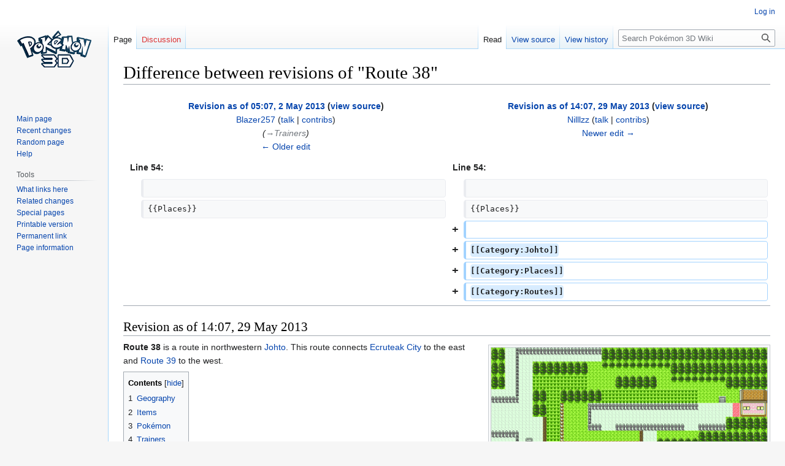

--- FILE ---
content_type: text/html; charset=UTF-8
request_url: https://wiki.pokemon3d.net/index.php?title=Route_38&diff=prev&oldid=13218
body_size: 10052
content:
<!DOCTYPE html>
<html class="client-nojs" lang="en" dir="ltr">
<head>
<meta charset="UTF-8"/>
<title>Difference between revisions of "Route 38" - Pokémon 3D Wiki</title>
<script>document.documentElement.className="client-js";RLCONF={"wgBreakFrames":!1,"wgSeparatorTransformTable":["",""],"wgDigitTransformTable":["",""],"wgDefaultDateFormat":"dmy","wgMonthNames":["","January","February","March","April","May","June","July","August","September","October","November","December"],"wgRequestId":"aWmHbYoKKcLxUQyVdooF6wAAgAg","wgCSPNonce":!1,"wgCanonicalNamespace":"","wgCanonicalSpecialPageName":!1,"wgNamespaceNumber":0,"wgPageName":"Route_38","wgTitle":"Route 38","wgCurRevisionId":15625,"wgRevisionId":13218,"wgArticleId":320,"wgIsArticle":!0,"wgIsRedirect":!1,"wgAction":"view","wgUserName":null,"wgUserGroups":["*"],"wgCategories":["Johto","Places","Routes"],"wgPageContentLanguage":"en","wgPageContentModel":"wikitext","wgRelevantPageName":"Route_38","wgRelevantArticleId":320,"wgIsProbablyEditable":!1,"wgRelevantPageIsProbablyEditable":!1,"wgRestrictionEdit":[],"wgRestrictionMove":[],"wgDiffOldId":11107,"wgDiffNewId":13218};RLSTATE={"site.styles":
"ready","noscript":"ready","user.styles":"ready","user":"ready","user.options":"loading","mediawiki.interface.helpers.styles":"ready","mediawiki.diff.styles":"ready","mediawiki.page.gallery.styles":"ready","skins.vector.styles.legacy":"ready","jquery.makeCollapsible.styles":"ready"};RLPAGEMODULES=["mediawiki.diff","site","mediawiki.page.ready","jquery.makeCollapsible","mediawiki.toc","skins.vector.legacy.js"];</script>
<script>(RLQ=window.RLQ||[]).push(function(){mw.loader.implement("user.options@1hzgi",function($,jQuery,require,module){/*@nomin*/mw.user.tokens.set({"patrolToken":"+\\","watchToken":"+\\","csrfToken":"+\\"});
});});</script>
<link rel="stylesheet" href="/load.php?lang=en&amp;modules=jquery.makeCollapsible.styles%7Cmediawiki.diff.styles%7Cmediawiki.interface.helpers.styles%7Cmediawiki.page.gallery.styles%7Cskins.vector.styles.legacy&amp;only=styles&amp;skin=vector"/>
<script async="" src="/load.php?lang=en&amp;modules=startup&amp;only=scripts&amp;raw=1&amp;skin=vector"></script>
<meta name="generator" content="MediaWiki 1.37.1"/>
<meta name="robots" content="noindex,nofollow"/>
<meta name="format-detection" content="telephone=no"/>
<link rel="shortcut icon" href="/favicon.ico"/>
<link rel="search" type="application/opensearchdescription+xml" href="/opensearch_desc.php" title="Pokémon 3D Wiki (en)"/>
<link rel="EditURI" type="application/rsd+xml" href="https://wiki.pokemon3d.net/api.php?action=rsd"/>
<link rel="license" href="http://creativecommons.org/licenses/by-nc-sa/3.0/"/>
<link rel="alternate" type="application/atom+xml" title="Pokémon 3D Wiki Atom feed" href="/index.php?title=Special:RecentChanges&amp;feed=atom"/>
<script defer data-domain="wiki.pokemon3d.net" src="https://plausible.io/js/plausible.js"></script>
</head>
<body class="mediawiki ltr sitedir-ltr mw-hide-empty-elt ns-0 ns-subject page-Route_38 rootpage-Route_38 skin-vector action-view skin-vector-legacy"><div id="mw-page-base" class="noprint"></div>
<div id="mw-head-base" class="noprint"></div>
<div id="content" class="mw-body" role="main">
	<a id="top"></a>
	<div id="siteNotice"></div>
	<div class="mw-indicators">
	</div>
	<h1 id="firstHeading" class="firstHeading" >Difference between revisions of "Route 38"</h1>
	<div id="bodyContent" class="vector-body">
		<div id="siteSub" class="noprint">From Pokémon 3D Wiki</div>
		<div id="contentSub"></div>
		<div id="contentSub2"></div>
		
		<div id="jump-to-nav"></div>
		<a class="mw-jump-link" href="#mw-head">Jump to navigation</a>
		<a class="mw-jump-link" href="#searchInput">Jump to search</a>
		<div id="mw-content-text" class="mw-body-content mw-content-ltr" lang="en" dir="ltr"><table class="diff diff-contentalign-left diff-editfont-monospace" data-mw="interface">
				<col class="diff-marker" />
				<col class="diff-content" />
				<col class="diff-marker" />
				<col class="diff-content" />
				<tr class="diff-title" lang="en">
				<td colspan="2" class="diff-otitle diff-side-deleted"><div id="mw-diff-otitle1"><strong><a href="/index.php?title=Route_38&amp;oldid=11107" title="Route 38">Revision as of 05:07, 2 May 2013</a> <span class="mw-diff-edit">(<a href="/index.php?title=Route_38&amp;action=edit&amp;oldid=11107" title="Route 38">view source</a>)</span></strong></div><div id="mw-diff-otitle2"><a href="/index.php/User:Blazer257" class="mw-userlink" title="User:Blazer257"><bdi>Blazer257</bdi></a> <span class="mw-usertoollinks">(<a href="/index.php/User_talk:Blazer257" class="mw-usertoollinks-talk" title="User talk:Blazer257">talk</a> | <a href="/index.php/Special:Contributions/Blazer257" class="mw-usertoollinks-contribs" title="Special:Contributions/Blazer257">contribs</a>)</span></div><div id="mw-diff-otitle3"> <span class="comment">(<span dir="auto"><span class="autocomment"><a href="#Trainers">→‎Trainers</a></span></span>)</span></div><div id="mw-diff-otitle5"></div><div id="mw-diff-otitle4"><a href="/index.php?title=Route_38&amp;diff=prev&amp;oldid=11107" title="Route 38" id="differences-prevlink">← Older edit</a></div></td>
				<td colspan="2" class="diff-ntitle diff-side-added"><div id="mw-diff-ntitle1"><strong><a href="/index.php?title=Route_38&amp;oldid=13218" title="Route 38">Revision as of 14:07, 29 May 2013</a> <span class="mw-diff-edit">(<a href="/index.php?title=Route_38&amp;action=edit&amp;oldid=13218" title="Route 38">view source</a>)</span> </strong></div><div id="mw-diff-ntitle2"><a href="/index.php/User:Nilllzz" class="mw-userlink" title="User:Nilllzz"><bdi>Nilllzz</bdi></a> <span class="mw-usertoollinks">(<a href="/index.php/User_talk:Nilllzz" class="mw-usertoollinks-talk" title="User talk:Nilllzz">talk</a> | <a href="/index.php/Special:Contributions/Nilllzz" class="mw-usertoollinks-contribs" title="Special:Contributions/Nilllzz">contribs</a>)</span> </div><div id="mw-diff-ntitle3"></div><div id="mw-diff-ntitle5"></div><div id="mw-diff-ntitle4"><a href="/index.php?title=Route_38&amp;diff=next&amp;oldid=13218" title="Route 38" id="differences-nextlink">Newer edit →</a></div></td>
				</tr><tr><td colspan="2" class="diff-lineno" id="mw-diff-left-l54">Line 54:</td>
<td colspan="2" class="diff-lineno">Line 54:</td></tr>
<tr><td class="diff-marker"></td><td class="diff-context diff-side-deleted"><br/></td><td class="diff-marker"></td><td class="diff-context diff-side-added"><br/></td></tr>
<tr><td class="diff-marker"></td><td class="diff-context diff-side-deleted"><div>{{Places}}</div></td><td class="diff-marker"></td><td class="diff-context diff-side-added"><div>{{Places}}</div></td></tr>
<tr><td colspan="2" class="diff-side-deleted"></td><td class="diff-marker" data-marker="+"></td><td class="diff-addedline diff-side-added"><div><ins class="diffchange"></ins></div></td></tr>
<tr><td colspan="2" class="diff-side-deleted"></td><td class="diff-marker" data-marker="+"></td><td class="diff-addedline diff-side-added"><div><ins class="diffchange">[[Category:Johto]]</ins></div></td></tr>
<tr><td colspan="2" class="diff-side-deleted"></td><td class="diff-marker" data-marker="+"></td><td class="diff-addedline diff-side-added"><div><ins class="diffchange">[[Category:Places]]</ins></div></td></tr>
<tr><td colspan="2" class="diff-side-deleted"></td><td class="diff-marker" data-marker="+"></td><td class="diff-addedline diff-side-added"><div><ins class="diffchange">[[Category:Routes]]</ins></div></td></tr>
</table><hr class='diff-hr' id='mw-oldid' />
		<h2 class='diff-currentversion-title'>Revision as of 14:07, 29 May 2013</h2>
<div class="mw-parser-output"><div class="thumb tright"><div class="thumbinner" style="width:452px;"><a href="/index.php/File:Route38Map.png" class="image"><img alt="" src="/images/thumb/f/fd/Route38Map.png/450px-Route38Map.png" decoding="async" width="450" height="203" class="thumbimage" srcset="/images/f/fd/Route38Map.png 1.5x" /></a>  <div class="thumbcaption"><div class="magnify"><a href="/index.php/File:Route38Map.png" class="internal" title="Enlarge"></a></div>Route 38 Map</div></div></div>
<p><b>Route 38</b> is a route in northwestern <a href="/index.php/Places/Johto" title="Places/Johto">Johto</a>. This route connects <a href="/index.php/Ecruteak_City" title="Ecruteak City">Ecruteak City</a> to the east and <a href="/index.php/Route_39" title="Route 39">Route 39</a> to the west.
</p>
<div id="toc" class="toc" role="navigation" aria-labelledby="mw-toc-heading"><input type="checkbox" role="button" id="toctogglecheckbox" class="toctogglecheckbox" style="display:none" /><div class="toctitle" lang="en" dir="ltr"><h2 id="mw-toc-heading">Contents</h2><span class="toctogglespan"><label class="toctogglelabel" for="toctogglecheckbox"></label></span></div>
<ul>
<li class="toclevel-1 tocsection-1"><a href="#Geography"><span class="tocnumber">1</span> <span class="toctext">Geography</span></a></li>
<li class="toclevel-1 tocsection-2"><a href="#Items"><span class="tocnumber">2</span> <span class="toctext">Items</span></a></li>
<li class="toclevel-1 tocsection-3"><a href="#Pokémon"><span class="tocnumber">3</span> <span class="toctext">Pokémon</span></a></li>
<li class="toclevel-1 tocsection-4"><a href="#Trainers"><span class="tocnumber">4</span> <span class="toctext">Trainers</span></a></li>
<li class="toclevel-1 tocsection-5"><a href="#Gallery"><span class="tocnumber">5</span> <span class="toctext">Gallery</span></a></li>
</ul>
</div>

<h2><span class="mw-headline" id="Geography">Geography</span></h2>
<p>Even though Route 38 maintains a pure east-west alignment as a whole, there are no fewer than four separate paths. Over half of the northern most path is made up of grass patches.
</p><p>The upper middle path is a branch of the northern path. There are no Trainers along this short stretch; there is, however, a patch of grass.
Unlike the two upper paths, which allow for two-way traffic, the lower paths are configured to allow only one direction of passage. The lower middle path is designed as a viable alternative to the grass-lined northern path. The path heads due west from the gate and travels down a fence-lined walkway. Past here, there is a Berry bush just before a <a href="/index.php/Cliff" title="Cliff">cliff</a> that overlooks a grass-lined pathway. After hopping this <a href="/index.php/Cliff" title="Cliff">cliff</a>, Trainers are forced to head north along this passageway, merging into the upper middle path.
</p><p>The southern-most path is designed so that only eastward movements are permitted. After breaking from the northern path, the path heads south, passing a signpost before traversing a <a href="/index.php/Cliff" title="Cliff">cliff</a> that borders a T-intersection. At this junction, Trainers can either head north into the field of grass along the lower middle path or continue east along the southern edge of the <a href="/index.php/Cliff" title="Cliff">cliff</a> of the lower middle path.
</p>
<h2><span class="mw-headline" id="Items">Items</span></h2>
<p><i>There are no <a href="/index.php/Items" title="Items">items</a>.</i>
</p>
<h2><span id="Pok.C3.A9mon"></span><span class="mw-headline" id="Pokémon">Pokémon</span></h2>
<p><i>Unless stated otherwise, all levels in this chart are of <a href="/index.php/Difficulty" title="Difficulty">Difficulty</a> 0.</i>
</p>
<table class="wikitable">

<tbody><tr>
<th style="background-color:#B9FFC5">Pokémon
</th>
<th style="background-color:#B9FFC5">Location
</th>
<th style="background-color:#B9FFC5">Levels
</th>
<th style="background-color:#FFFFC8">Rate Morning
</th>
<th style="background-color:#96E0FF">Rate Day
</th>
<th style="background-color:#B0E0E6">Rate Evening
</th>
<th style="background-color:#597A9B">Rate Night
</th></tr>
<tr>
<td style="background-color:#B0F850"><span class="plainlinks"><a href="http://pokemon3d.net/wiki/index.php?title=File:017MS.png" title="017" rel="nofollow"><img alt="017" src="/images/a/a9/017MS.png" decoding="async" width="32" height="32" /></a> <a href="/index.php/Pidgeotto" title="Pidgeotto">Pidgeotto</a>
</span></td>
<td style="background-color:#B0F850">Grass <a href="/index.php/File:Grass_encounter.png" class="image"><img alt="Grass encounter.png" src="/images/d/d3/Grass_encounter.png" decoding="async" width="16" height="16" /></a>
</td>
<td style="background-color:#B0F850">16
</td>
<td style="background-color:#FFFFC8">10%
</td>
<td style="background-color:#96E0FF">10%
</td>
<td style="background-color:#B0E0E6">10%
</td>
<td style="background-color:#597A9B">0%
</td></tr>
<tr>
<td style="background-color:#B0F850"><span class="plainlinks"><a href="http://pokemon3d.net/wiki/index.php?title=File:019MS.png" title="019" rel="nofollow"><img alt="019" src="/images/4/4d/019MS.png" decoding="async" width="32" height="32" /></a> <a href="/index.php/Rattata" title="Rattata">Rattata</a>
</span></td>
<td style="background-color:#B0F850">Grass <a href="/index.php/File:Grass_encounter.png" class="image"><img alt="Grass encounter.png" src="/images/d/d3/Grass_encounter.png" decoding="async" width="16" height="16" /></a>
</td>
<td style="background-color:#B0F850">16
</td>
<td style="background-color:#FFFFC8">30%
</td>
<td style="background-color:#96E0FF">30%
</td>
<td style="background-color:#B0E0E6">30%
</td>
<td style="background-color:#597A9B">0%
</td></tr>
<tr>
<td style="background-color:#B0F850"><span class="plainlinks"><a href="http://pokemon3d.net/wiki/index.php?title=File:020MS.png" title="020" rel="nofollow"><img alt="020" src="/images/4/4d/020MS.png" decoding="async" width="32" height="32" /></a> <a href="/index.php/Raticate" title="Raticate">Raticate</a>
</span></td>
<td style="background-color:#B0F850">Grass <a href="/index.php/File:Grass_encounter.png" class="image"><img alt="Grass encounter.png" src="/images/d/d3/Grass_encounter.png" decoding="async" width="16" height="16" /></a>
</td>
<td style="background-color:#B0F850">16
</td>
<td style="background-color:#FFFFC8">30%
</td>
<td style="background-color:#96E0FF">30%
</td>
<td style="background-color:#B0E0E6">30%
</td>
<td style="background-color:#597A9B">30%
</td></tr>
<tr>
<td style="background-color:#B0F850"><span class="plainlinks"><a href="http://pokemon3d.net/wiki/index.php?title=File:052MS.png" title="052" rel="nofollow"><img alt="052" src="/images/5/50/052MS.png" decoding="async" width="32" height="32" /></a> <a href="/index.php/Meowth" title="Meowth">Meowth</a>
</span></td>
<td style="background-color:#B0F850">Grass <a href="/index.php/File:Grass_encounter.png" class="image"><img alt="Grass encounter.png" src="/images/d/d3/Grass_encounter.png" decoding="async" width="16" height="16" /></a>
</td>
<td style="background-color:#B0F850">16
</td>
<td style="background-color:#FFFFC8">0%
</td>
<td style="background-color:#96E0FF">0%
</td>
<td style="background-color:#B0E0E6">0%
</td>
<td style="background-color:#597A9B">40%
</td></tr>
<tr>
<td style="background-color:#B0F850"><span class="plainlinks"><a href="http://pokemon3d.net/wiki/index.php?title=File:081MS.png" title="081" rel="nofollow"><img alt="081" src="/images/0/0f/081MS.png" decoding="async" width="32" height="32" /></a> <a href="/index.php/Magnemite" title="Magnemite">Magnemite</a>
</span></td>
<td style="background-color:#B0F850">Grass <a href="/index.php/File:Grass_encounter.png" class="image"><img alt="Grass encounter.png" src="/images/d/d3/Grass_encounter.png" decoding="async" width="16" height="16" /></a>
</td>
<td style="background-color:#B0F850">16
</td>
<td style="background-color:#FFFFC8">20%
</td>
<td style="background-color:#96E0FF">20%
</td>
<td style="background-color:#B0E0E6">20%
</td>
<td style="background-color:#597A9B">20%
</td></tr>
<tr>
<td style="background-color:#B0F850"><span class="plainlinks"><a href="http://pokemon3d.net/wiki/index.php?title=File:083MS.png" title="083" rel="nofollow"><img alt="083" src="/images/5/57/083MS.png" decoding="async" width="32" height="32" /></a> <a href="/index.php/Farfetch%27d" title="Farfetch&#39;d">Farfetch'd</a>
</span></td>
<td style="background-color:#B0F850">Grass <a href="/index.php/File:Grass_encounter.png" class="image"><img alt="Grass encounter.png" src="/images/d/d3/Grass_encounter.png" decoding="async" width="16" height="16" /></a>
</td>
<td style="background-color:#B0F850">16
</td>
<td style="background-color:#FFFFC8">10%
</td>
<td style="background-color:#96E0FF">10%
</td>
<td style="background-color:#B0E0E6">10%
</td>
<td style="background-color:#597A9B">0%
</td></tr>
<tr>
<td style="background-color:#B0F850"><span class="plainlinks"><a href="http://pokemon3d.net/wiki/index.php?title=File:128MS.png" title="128" rel="nofollow"><img alt="128" src="/images/9/95/128MS.png" decoding="async" width="32" height="32" /></a> <a href="/index.php/Tauros" title="Tauros">Tauros</a>
</span></td>
<td style="background-color:#B0F850">Grass <a href="/index.php/File:Grass_encounter.png" class="image"><img alt="Grass encounter.png" src="/images/d/d3/Grass_encounter.png" decoding="async" width="16" height="16" /></a>
</td>
<td style="background-color:#B0F850">13
</td>
<td style="background-color:#FFFFC8">5%
</td>
<td style="background-color:#96E0FF">5%
</td>
<td style="background-color:#B0E0E6">5%
</td>
<td style="background-color:#597A9B">0%
</td></tr>
<tr>
<td style="background-color:#B0F850"><span class="plainlinks"><a href="http://pokemon3d.net/wiki/index.php?title=File:164MS.png" title="164" rel="nofollow"><img alt="164" src="/images/7/7a/164MS.png" decoding="async" width="32" height="32" /></a> <a href="/index.php/Noctowl" title="Noctowl">Noctowl</a>
</span></td>
<td style="background-color:#B0F850">Grass <a href="/index.php/File:Grass_encounter.png" class="image"><img alt="Grass encounter.png" src="/images/d/d3/Grass_encounter.png" decoding="async" width="16" height="16" /></a>
</td>
<td style="background-color:#B0F850">16
</td>
<td style="background-color:#FFFFC8">0%
</td>
<td style="background-color:#96E0FF">0%
</td>
<td style="background-color:#B0E0E6">0%
</td>
<td style="background-color:#597A9B">10%
</td></tr>
<tr>
<td style="background-color:#B0F850"><span class="plainlinks"><a href="http://pokemon3d.net/wiki/index.php?title=File:209MS.png" title="209" rel="nofollow"><img alt="209" src="/images/6/6c/209MS.png" decoding="async" width="32" height="32" /></a> <a href="/index.php/Snubbull" title="Snubbull">Snubbull</a>
</span></td>
<td style="background-color:#B0F850">Grass <a href="/index.php/File:Grass_encounter.png" class="image"><img alt="Grass encounter.png" src="/images/d/d3/Grass_encounter.png" decoding="async" width="16" height="16" /></a>
</td>
<td style="background-color:#B0F850">13
</td>
<td style="background-color:#FFFFC8">1%
</td>
<td style="background-color:#96E0FF">1%
</td>
<td style="background-color:#B0E0E6">1%
</td>
<td style="background-color:#597A9B">1%
</td></tr>
<tr>
<td style="background-color:#B0F850"><span class="plainlinks"><a href="http://pokemon3d.net/wiki/index.php?title=File:241MS.png" title="241" rel="nofollow"><img alt="241" src="/images/c/ce/241MS.png" decoding="async" width="32" height="32" /></a> <a href="/index.php/Miltank" title="Miltank">Miltank</a>
</span></td>
<td style="background-color:#B0F850">Grass <a href="/index.php/File:Grass_encounter.png" class="image"><img alt="Grass encounter.png" src="/images/d/d3/Grass_encounter.png" decoding="async" width="16" height="16" /></a>
</td>
<td style="background-color:#B0F850">13
</td>
<td style="background-color:#FFFFC8">5%
</td>
<td style="background-color:#96E0FF">5%
</td>
<td style="background-color:#B0E0E6">5%
</td>
<td style="background-color:#597A9B">0%
</td></tr></tbody></table>
<p>For a list for all locations see: <a href="/index.php/Pok%C3%A9mon_Locations" title="Pokémon Locations">Pokémon Locations</a>
</p>
<h2><span class="mw-headline" id="Trainers">Trainers</span></h2>
<p><i>Unless stated otherwise, all levels in this chart are of <a href="/index.php/Difficulty" title="Difficulty">Difficulty</a> 0.</i>
</p>
<table class="wikitable">

<tbody><tr>
<th>Label
</th>
<th>Name
</th>
<th>Image
</th>
<th>Pokémon
</th>
<th>Reward
</th></tr>
<tr>
<td><span style="color:blue"><b>A</b></span>
</td>
<td>Sailor Harry
</td>
<td style="text-align:center;"><a href="/index.php/File:Sailor.png" class="image"><img alt="Sailor.png" src="/images/c/ce/Sailor.png" decoding="async" width="64" height="64" /></a>
</td>
<td><span class="plainlinks"><a href="http://pokemon3d.net/wiki/index.php?title=File:194MS.png" title="194" rel="nofollow"><img alt="194" src="/images/0/0d/194MS.png" decoding="async" width="32" height="32" /></a> <a href="/index.php/Wooper" title="Wooper">Wooper</a> Lv.19
</span></td>
<td><a href="/index.php/File:Pok%C3%A9monDollar_I.png" class="image" title="Pokémon Dollar"><img alt="Pokémon Dollar" src="/images/3/37/Pok%C3%A9monDollar_I.png" decoding="async" width="7" height="14" /></a>760
</td></tr>
<tr>
<td><span style="color:blue"><b>B</b></span>
</td>
<td>Lass Dana
</td>
<td style="text-align:center;"><a href="/index.php/File:Lass.png" class="image"><img alt="Lass.png" src="/images/2/2d/Lass.png" decoding="async" width="64" height="64" /></a>
</td>
<td><span class="plainlinks"><a href="http://pokemon3d.net/wiki/index.php?title=File:180MS.png" title="180" rel="nofollow"><img alt="180" src="/images/2/2a/180MS.png" decoding="async" width="32" height="32" /></a> <a href="/index.php/Flaaffy" title="Flaaffy">Flaaffy</a> Lv.18<br /><span class="plainlinks"><a href="http://pokemon3d.net/wiki/index.php?title=File:054MS.png" title="054" rel="nofollow"><img alt="054" src="/images/6/6b/054MS.png" decoding="async" width="32" height="32" /></a> <a href="/index.php/Psyduck" title="Psyduck">Psyduck</a> Lv.18
</span></span></td>
<td><a href="/index.php/File:Pok%C3%A9monDollar_I.png" class="image" title="Pokémon Dollar"><img alt="Pokémon Dollar" src="/images/3/37/Pok%C3%A9monDollar_I.png" decoding="async" width="7" height="14" /></a>432
</td></tr>
<tr>
<td><span style="color:blue"><b>C</b></span>
</td>
<td>Beauty Valerie
</td>
<td style="text-align:center;"><a href="/index.php/File:Beauty.png" class="image"><img alt="Beauty.png" src="/images/8/87/Beauty.png" decoding="async" width="64" height="64" /></a>
</td>
<td><span class="plainlinks"><a href="http://pokemon3d.net/wiki/index.php?title=File:187MS.png" title="187" rel="nofollow"><img alt="187" src="/images/4/43/187MS.png" decoding="async" width="32" height="32" /></a> <a href="/index.php/Hoppip" title="Hoppip">Hoppip</a> Lv.17<br /><span class="plainlinks"><a href="http://pokemon3d.net/wiki/index.php?title=File:188MS.png" title="188" rel="nofollow"><img alt="188" src="/images/8/88/188MS.png" decoding="async" width="32" height="32" /></a> <a href="/index.php/Skiploom" title="Skiploom">Skiploom</a> Lv.17
</span></span></td>
<td><a href="/index.php/File:Pok%C3%A9monDollar_I.png" class="image" title="Pokémon Dollar"><img alt="Pokémon Dollar" src="/images/3/37/Pok%C3%A9monDollar_I.png" decoding="async" width="7" height="14" /></a>1432
</td></tr>
<tr>
<td><span style="color:blue"><b>D</b></span>
</td>
<td>Bird Keeper Toby
</td>
<td style="text-align:center;"><a href="/index.php/File:Bird_Keeper.png" class="image"><img alt="Bird Keeper.png" src="/images/0/07/Bird_Keeper.png" decoding="async" width="64" height="64" /></a>
</td>
<td><span class="plainlinks"><a href="http://pokemon3d.net/wiki/index.php?title=File:084MS.png" title="084" rel="nofollow"><img alt="084" src="/images/f/fc/084MS.png" decoding="async" width="32" height="32" /></a> <a href="/index.php/Doduo" title="Doduo">Doduo</a> Lv.15<br /><span class="plainlinks"><a href="http://pokemon3d.net/wiki/index.php?title=File:084MS.png" title="084" rel="nofollow"><img alt="084" src="/images/f/fc/084MS.png" decoding="async" width="32" height="32" /></a> <a href="/index.php/Doduo" title="Doduo">Doduo</a> Lv.16<br /><span class="plainlinks"><a href="http://pokemon3d.net/wiki/index.php?title=File:084MS.png" title="084" rel="nofollow"><img alt="084" src="/images/f/fc/084MS.png" decoding="async" width="32" height="32" /></a> <a href="/index.php/Doduo" title="Doduo">Doduo</a> Lv.17
</span></span></span></td>
<td><a href="/index.php/File:Pok%C3%A9monDollar_I.png" class="image" title="Pokémon Dollar"><img alt="Pokémon Dollar" src="/images/3/37/Pok%C3%A9monDollar_I.png" decoding="async" width="7" height="14" /></a>408
</td></tr>
<tr>
<td><span style="color:blue"><b>E</b></span>
</td>
<td>School Boy Chad
</td>
<td style="text-align:center;"><a href="/index.php/File:School_Boy.png" class="image"><img alt="School Boy.png" src="/images/9/96/School_Boy.png" decoding="async" width="64" height="64" /></a>
</td>
<td><span class="plainlinks"><a href="http://pokemon3d.net/wiki/index.php?title=File:122MS.png" title="122" rel="nofollow"><img alt="122" src="/images/5/58/122MS.png" decoding="async" width="32" height="32" /></a> <a href="/index.php/Mr._Mime" title="Mr. Mime">Mr. Mime</a> Lv.19
</span></td>
<td><a href="/index.php/File:Pok%C3%A9monDollar_I.png" class="image" title="Pokémon Dollar"><img alt="Pokémon Dollar" src="/images/3/37/Pok%C3%A9monDollar_I.png" decoding="async" width="7" height="14" /></a>608
</td></tr>
<tr>
<td><span style="color:blue"><b>F</b></span>
</td>
<td>Beauty Olivia
</td>
<td style="text-align:center;"><a href="/index.php/File:Beauty.png" class="image"><img alt="Beauty.png" src="/images/8/87/Beauty.png" decoding="async" width="64" height="64" /></a>
</td>
<td><span class="plainlinks"><a href="http://pokemon3d.net/wiki/index.php?title=File:222MS.png" title="222" rel="nofollow"><img alt="222" src="/images/9/97/222MS.png" decoding="async" width="32" height="32" /></a> <a href="/index.php/Corsola" title="Corsola">Corsola</a> Lv.19
</span></td>
<td><a href="/index.php/File:Pok%C3%A9monDollar_I.png" class="image" title="Pokémon Dollar"><img alt="Pokémon Dollar" src="/images/3/37/Pok%C3%A9monDollar_I.png" decoding="async" width="7" height="14" /></a>1672
</td></tr></tbody></table>
<h2><span class="mw-headline" id="Gallery">Gallery</span></h2>
<ul class="gallery mw-gallery-traditional">
		<li class="gallerybox" style="width: 155px"><div style="width: 155px">
			<div class="thumb" style="width: 150px;"><div style="margin:41px auto;"><a href="/index.php/File:Route_38.png" class="image"><img alt="" src="/images/thumb/a/a3/Route_38.png/120px-Route_38.png" decoding="async" width="120" height="68" srcset="/images/thumb/a/a3/Route_38.png/180px-Route_38.png 1.5x, /images/thumb/a/a3/Route_38.png/240px-Route_38.png 2x" /></a></div></div>
			<div class="gallerytext">
<p>Bird's Eye view of Route 38 (<a href="/index.php/Version_history#0.18_1" title="Version history">0.18_1</a>)
</p>
			</div>
		</div></li>
</ul>
<p><br />
</p>
<table style="background-color: #FDFDFD; border: 2px solid #616161; padding: 3px 12px 3px 7px; margin: 0 auto 1em; text-align:center; text-align: left; margin: 0.5em auto;" width="690">
<tbody><tr>
<td><div style="font-size: 162%; padding: 0.1em;">List of <b><a href="/index.php/Places" title="Places">Places</a></b>.</div><hr />
</td></tr>
<tr>
<td>
<table class="usermessage" style="padding:0px">

<tbody><tr>
<td>
<table width="100%">

<tbody><tr>
<th style="text-align:left; width:5%; font-size:16px; color:#141414;">Spoiler:
</th>
<td style="text-align:left; width:82%; font-size:16px; color:#141414;"><a href="/index.php/Places/Kanto" title="Places/Kanto">Kanto</a>
</td>
<td class="mw-customtoggle-1" style="cursor:pointer; width:8%;"><div class="center"><div class="floatnone"><img alt="Toggle Spoiler" src="/images/9/9d/Spoiler.png" decoding="async" title="Toggle Spoiler" width="95" height="32" /></div></div>
</td></tr></tbody></table>
</td></tr>
<tr>
<td>
<table class="mw-collapsible mw-collapsed" id="mw-customcollapsible-1" width="100%">
<tbody><tr>
<td style="padding:10px; background-color:#fff; color:#141414;"><b><a href="/index.php/Places/Kanto" title="Places/Kanto">Kanto</a></b><br />
<p><b>Cities and Towns</b><br />
<a href="/index.php/Vermilion_City" title="Vermilion City">Vermilion City</a> | <a href="/index.php/Cerulean_City" title="Cerulean City">Cerulean City</a> | <a href="/index.php/Lavender_Town" title="Lavender Town">Lavender Town</a> | <a href="/index.php/Pewter_City" title="Pewter City">Pewter City</a> | <a href="/index.php/Viridian_City" title="Viridian City">Viridian City</a> | <a href="/index.php/Saffron_City" title="Saffron City">Saffron City</a> <br /> <a href="/index.php/Celadon_City" title="Celadon City">Celadon City</a> | <a href="/index.php/Fuchsia_City" title="Fuchsia City">Fuchsia City</a> | <a href="/index.php/Pallet_Town" title="Pallet Town">Pallet Town</a> | <a href="/index.php/Cinnabar_Island" title="Cinnabar Island">Cinnabar Island</a>
</p><p><b>Routes</b><br />
<a href="/index.php/Route_1" title="Route 1">Route 1</a>  | <a href="/index.php/Route_2" title="Route 2">Route 2</a> | <a href="/index.php/Route_3" title="Route 3">Route 3</a> | <a href="/index.php/Route_4" title="Route 4">Route 4</a> | <a href="/index.php/Route_5" title="Route 5">Route 5</a> | <a href="/index.php/Route_6" title="Route 6">Route 6</a> | <a href="/index.php/Route_7" title="Route 7">Route 7</a> | <a href="/index.php/Route_8" title="Route 8">Route 8</a> | <a href="/index.php/Route_9" title="Route 9">Route 9</a> | <a href="/index.php/Route_10" title="Route 10">Route 10</a> <br /> <a href="/index.php/Route_11" title="Route 11">Route 11</a> | <a href="/index.php/Route_12" title="Route 12">Route 12</a> | <a href="/index.php/Route_13" title="Route 13">Route 13</a> | <a href="/index.php/Route_14" title="Route 14">Route 14</a> | <a href="/index.php/Route_15" title="Route 15">Route 15</a> | <a href="/index.php/Route_16" title="Route 16">Route 16</a> | <a href="/index.php/Route_17" title="Route 17">Route 17</a> | <a href="/index.php/Route_18" title="Route 18">Route 18</a> | <a href="/index.php/Route_19" title="Route 19">Route 19</a> <br /> <a href="/index.php/Route_20" title="Route 20">Route 20</a> | <a href="/index.php/Route_21" title="Route 21">Route 21</a> | <a href="/index.php/Route_22" title="Route 22">Route 22</a> | <a href="/index.php/Route_24" title="Route 24">Route 24</a> | <a href="/index.php/Route_25" title="Route 25">Route 25</a><br />
</p><p><b>Landmarks</b><br />
<a href="/index.php/S.S._Aqua" title="S.S. Aqua">S.S. Aqua</a> | <a href="/index.php/Power_Plant" title="Power Plant">Power Plant</a> | <a href="/index.php/Rock_Tunnel" title="Rock Tunnel">Rock Tunnel</a> | <a href="/index.php/Diglett%27s_Cave" title="Diglett&#39;s Cave">Diglett's Cave</a> | <a href="/index.php/Viridian_Forest" title="Viridian Forest">Viridian Forest</a> | <a href="/index.php/Mt._Moon" title="Mt. Moon">Mt. Moon</a> <br /> <a href="/index.php/Cerulean_Cave" title="Cerulean Cave">Cerulean Cave</a> | <a href="/index.php/Ancient_Ruins" title="Ancient Ruins">Ancient Ruins</a> | <a href="/index.php/Millennial_Star_Tower" title="Millennial Star Tower">Millennial Star Tower</a> | <a href="/index.php/Seafoam_Islands" title="Seafoam Islands">Seafoam Islands</a>
</p>
</td></tr></tbody></table>
</td></tr></tbody></table>
<hr />
</td></tr>
<tr>
<td>
<table class="usermessage" style="padding:0px">

<tbody><tr>
<td>
<table width="100%">

<tbody><tr>
<th style="text-align:left; width:5%; font-size:16px; color:#141414;">Spoiler:
</th>
<td style="text-align:left; width:82%; font-size:16px; color:#141414;">Shared
</td>
<td class="mw-customtoggle-2" style="cursor:pointer; width:8%;"><div class="center"><div class="floatnone"><img alt="Toggle Spoiler" src="/images/9/9d/Spoiler.png" decoding="async" title="Toggle Spoiler" width="95" height="32" /></div></div>
</td></tr></tbody></table>
</td></tr>
<tr>
<td>
<table class="mw-collapsible mw-collapsed" id="mw-customcollapsible-2" width="100%">
<tbody><tr>
<td style="padding:10px; background-color:#fff; color:#141414;"><b>Shared</b><br />
<table>

<tbody><tr>
<td width="125">
<p><b>City</b>
</p>
</td>
<td width="175">
<p><b>Routes</b>
</p>
</td>
<td width="250">
<p><b>Landmarks</b>
</p>
</td></tr>
<tr>
<td>
<p><a href="/index.php/Indigo_Plateau" title="Indigo Plateau">Indigo Plateau</a> | <a href="/index.php?title=Battle_Frontier&amp;action=edit&amp;redlink=1" class="new" title="Battle Frontier (page does not exist)">Battle Frontier</a>
</p>
</td>
<td>
<p><a href="/index.php/Route_23" title="Route 23">Route 23</a> | <a href="/index.php/Route_26" title="Route 26">Route 26</a> <br /> <a href="/index.php/Route_27" title="Route 27">Route 27</a> | <a href="/index.php/Route_28" title="Route 28">Route 28</a>
</p>
</td>
<td>
<p><a href="/index.php/Tohjo_Falls" title="Tohjo Falls">Tohjo Falls</a> | <a href="/index.php/Victory_Road" title="Victory Road">Victory Road</a> | <a href="/index.php/Mt._Silver" title="Mt. Silver">Mt. Silver</a>
</p>
</td></tr></tbody></table>
</td></tr></tbody></table>
</td></tr></tbody></table>
<hr />
</td></tr>
<tr>
<td>
<table class="usermessage" style="padding:0px">

<tbody><tr>
<td>
<table width="100%">

<tbody><tr>
<th style="text-align:left; width:5%; font-size:16px; color:#141414;">Spoiler:
</th>
<td style="text-align:left; width:82%; font-size:16px; color:#141414;"><a href="/index.php/Places/Johto" title="Places/Johto">Johto</a>
</td>
<td class="mw-customtoggle-3" style="cursor:pointer; width:8%;"><div class="center"><div class="floatnone"><img alt="Toggle Spoiler" src="/images/9/9d/Spoiler.png" decoding="async" title="Toggle Spoiler" width="95" height="32" /></div></div>
</td></tr></tbody></table>
</td></tr>
<tr>
<td>
<table class="mw-collapsible mw-collapsed" id="mw-customcollapsible-3" width="100%">
<tbody><tr>
<td style="padding:10px; background-color:#fff; color:#141414;"><b><a href="/index.php/Places/Johto" title="Places/Johto">Johto</a></b><br />
<p><b>Cities/Towns</b> <br /><a href="/index.php/New_Bark_Town" title="New Bark Town">New Bark Town</a> | <a href="/index.php/Cherrygrove_City" title="Cherrygrove City">Cherrygrove City</a> | <a href="/index.php/Violet_City" title="Violet City">Violet City</a> | <a href="/index.php/Azalea_Town" title="Azalea Town">Azalea Town</a> | <a href="/index.php/Goldenrod_City" title="Goldenrod City">Goldenrod City</a> | <a href="/index.php/Ecruteak_City" title="Ecruteak City">Ecruteak City</a> <br /> <a href="/index.php/Olivine_City" title="Olivine City">Olivine City</a> | <a href="/index.php/Cianwood_City" title="Cianwood City">Cianwood City</a> | <a href="/index.php/Safari_Zone_Gate" title="Safari Zone Gate">Safari Zone Gate</a> | <a href="/index.php/Mahogany_Town" title="Mahogany Town">Mahogany Town</a> | <a href="/index.php/Blackthorn_City" title="Blackthorn City">Blackthorn City</a><br />
</p><p><b>Routes</b><br /><a href="/index.php/Route_29" title="Route 29">Route 29</a> | <a href="/index.php/Route_30" title="Route 30">Route 30</a> | <a href="/index.php/Route_31" title="Route 31">Route 31</a> | <a href="/index.php/Route_32" title="Route 32">Route 32</a> | <a href="/index.php/Route_33" title="Route 33">Route 33</a> | <a href="/index.php/Route_34" title="Route 34">Route 34</a> | <a href="/index.php/Route_35" title="Route 35">Route 35</a> | <a href="/index.php/Route_36" title="Route 36">Route 36</a> | <a href="/index.php/Route_37" title="Route 37">Route 37</a> <br /> <a class="mw-selflink selflink">Route 38</a> | <a href="/index.php/Route_39" title="Route 39">Route 39</a> | <a href="/index.php/Route_40" title="Route 40">Route 40</a> | <a href="/index.php/Route_41" title="Route 41">Route 41</a> | <a href="/index.php/Route_42" title="Route 42">Route 42</a> | <a href="/index.php/Route_43" title="Route 43">Route 43</a> | <a href="/index.php/Route_44" title="Route 44">Route 44</a> | <a href="/index.php/Route_45" title="Route 45">Route 45</a> | <a href="/index.php/Route_46" title="Route 46">Route 46</a> <br /><a href="/index.php/Route_47" title="Route 47">Route 47</a> | <a href="/index.php/Route_48" title="Route 48">Route 48</a> | <a href="/index.php/Route_49" title="Route 49">Route 49</a> | <a href="/index.php/Route_50" title="Route 50">Route 50</a>
</p><p><b>Landmarks</b><br /><a href="/index.php/Dark_Cave" title="Dark Cave">Dark Cave</a> | <a href="/index.php/Sprout_Tower" title="Sprout Tower">Sprout Tower</a> | <a href="/index.php/Ruins_of_Alph" title="Ruins of Alph">Ruins of Alph</a> | <a href="/index.php/Union_Cave" title="Union Cave">Union Cave</a> | <a href="/index.php/Slowpoke_Well" title="Slowpoke Well">Slowpoke Well</a> | <a href="/index.php/Ilex_Forest" title="Ilex Forest">Ilex Forest</a> <br /> <a href="/index.php/Radio_Tower" title="Radio Tower">Radio Tower</a> | <a href="/index.php/National_Park" title="National Park">National Park</a> | <a href="/index.php/Burned_Tower" title="Burned Tower">Burned Tower</a> | <a href="/index.php/Tin_Tower" title="Tin Tower">Tin Tower</a> | <a href="/index.php/Shining_Lighthouse" class="mw-redirect" title="Shining Lighthouse">Shining Lighthouse</a> | <a href="/index.php/Cliff_Cave" title="Cliff Cave">Cliff Cave</a><br /><a href="/index.php/Safari_Zone" class="mw-redirect" title="Safari Zone">Safari Zone</a> | <a href="/index.php/Mt._Mortar" title="Mt. Mortar">Mt. Mortar</a> | <a href="/index.php/Lake_of_Rage" title="Lake of Rage">Lake of Rage</a> | <a href="/index.php/Team_Rocket_HQ" title="Team Rocket HQ">Team Rocket HQ</a> | <a href="/index.php/Whirl_Islands" title="Whirl Islands">Whirl Islands</a> | <a href="/index.php/Ice_Path" title="Ice Path">Ice Path</a><br /><a href="/index.php/Dragon%27s_Den" title="Dragon&#39;s Den">Dragon's Den</a> | <a href="/index.php/S.S._Aqua" title="S.S. Aqua">S.S. Aqua</a> | <a href="/index.php?title=Embedded_Tower&amp;action=edit&amp;redlink=1" class="new" title="Embedded Tower (page does not exist)">Embedded Tower</a> | <a href="/index.php/Diamond_Dive" title="Diamond Dive">Diamond Dive</a> | <a href="/index.php/Berry_Vista" title="Berry Vista">Berry Vista</a> | <a href="/index.php/Twirl_Forest" title="Twirl Forest">Twirl Forest</a> <br /> <a href="/index.php/Hidden_Grotto" title="Hidden Grotto">Hidden Grotto</a>
</p>
</td></tr></tbody></table>
</td></tr></tbody></table>
<hr />
</td></tr>
<tr>
<td>
<table class="usermessage" style="padding:0px">

<tbody><tr>
<td>
<table width="100%">

<tbody><tr>
<th style="text-align:left; width:5%; font-size:16px; color:#141414;">Spoiler:
</th>
<td style="text-align:left; width:82%; font-size:16px; color:#141414;"><a href="/index.php/Places/Sevii_Islands" title="Places/Sevii Islands">Sevii Islands</a>
</td>
<td class="mw-customtoggle-4" style="cursor:pointer; width:8%;"><div class="center"><div class="floatnone"><img alt="Toggle Spoiler" src="/images/9/9d/Spoiler.png" decoding="async" title="Toggle Spoiler" width="95" height="32" /></div></div>
</td></tr></tbody></table>
</td></tr>
<tr>
<td>
<table class="mw-collapsible mw-collapsed" id="mw-customcollapsible-4" width="100%">
<tbody><tr>
<td style="padding:10px; background-color:#fff; color:#141414;"><b><a href="/index.php/Places/Sevii_Islands" title="Places/Sevii Islands">Sevii Islands</a></b><br />
<p><b>Cities/Towns</b> <br /><a href="/index.php/One_Island" title="One Island">One Island</a> | <a href="/index.php/Two_Island" title="Two Island">Two Island</a> | <a href="/index.php/Three_Island" title="Three Island">Three Island</a> | <a href="/index.php/Four_Island" title="Four Island">Four Island</a> | <a href="/index.php/Five_Island" title="Five Island">Five Island</a> | <a href="/index.php/Six_Island" title="Six Island">Six Island</a> | <a href="/index.php/Seven_Island" title="Seven Island">Seven Island</a>
</p><p><b>Routes</b><br /><a href="/index.php/Treasure_Beach" title="Treasure Beach">Treasure Beach</a> | <a href="/index.php/Kindle_Road" title="Kindle Road">Kindle Road</a> | <a href="/index.php/Cape_Brink" title="Cape Brink">Cape Brink</a> | <a href="/index.php/Three_Isle_Port" title="Three Isle Port">Three Isle Port</a> | <a href="/index.php/Bond_Bridge" title="Bond Bridge">Bond Bridge</a> | <a href="/index.php/Five_Isle_Meadow" title="Five Isle Meadow">Five Isle Meadow</a> <br /> <a href="/index.php/Memorial_Pillar" title="Memorial Pillar">Memorial Pillar</a> | <a href="/index.php/Water_Labyrinth" title="Water Labyrinth">Water Labyrinth</a> | <a href="/index.php/Resort_Gorgeous" title="Resort Gorgeous">Resort Gorgeous</a> | <a href="/index.php/Water_Path" title="Water Path">Water Path</a> | <a href="/index.php/Green_Path" title="Green Path">Green Path</a> | <a href="/index.php/Outcast_Island" title="Outcast Island">Outcast Island</a> <br /> <a href="/index.php/Ruin_Valley" title="Ruin Valley">Ruin Valley</a> | <a href="/index.php/Tower_Straits" title="Tower Straits">Tower Straits</a> | <a href="/index.php/Canyon_Entrance" title="Canyon Entrance">Canyon Entrance</a> | <a href="/index.php/Sevault_Canyon" title="Sevault Canyon">Sevault Canyon</a> | <a href="/index.php/Tanoby_Ruins" title="Tanoby Ruins">Tanoby Ruins</a>
</p><p><b>Landmarks</b><br /><a href="/index.php/Kolben_Tower" title="Kolben Tower">Kolben Tower</a> | <a href="/index.php/Mt._Ember" title="Mt. Ember">Mt. Ember</a> | <a href="/index.php/Three_Isle_Path" title="Three Isle Path">Three Isle Path</a> | <a href="/index.php/Berry_Forest" title="Berry Forest">Berry Forest</a> | <a href="/index.php/Icefall_Cave" title="Icefall Cave">Icefall Cave</a> | <a href="/index.php/Rocket_Warehouse" title="Rocket Warehouse">Rocket Warehouse</a> <br /> <a href="/index.php/Lost_Cave" title="Lost Cave">Lost Cave</a> | <a href="/index.php/Altering_Cave" title="Altering Cave">Altering Cave</a>  | <a href="/index.php/Pattern_Bush" title="Pattern Bush">Pattern Bush</a> | <a href="/index.php/Dotted_Hole" title="Dotted Hole">Dotted Hole</a> | <a href="/index.php/Trainer_Tower" title="Trainer Tower">Trainer Tower</a> | <a href="/index.php/Tanoby_Chambers" title="Tanoby Chambers">Tanoby Chambers</a> <br /> <a href="/index.php/Faraway_Island" title="Faraway Island">Faraway Island</a> | <a href="/index.php/Underwater_Cave" title="Underwater Cave">Underwater Cave</a>
</p>
</td></tr></tbody></table>
</td></tr></tbody></table>
<hr />
</td></tr>
<tr>
<td>
<table class="usermessage" style="padding:0px">

<tbody><tr>
<td>
<table width="100%">

<tbody><tr>
<th style="text-align:left; width:5%; font-size:16px; color:#141414;">Spoiler:
</th>
<td style="text-align:left; width:82%; font-size:16px; color:#141414;"><a href="/index.php/Places/Unova" title="Places/Unova">Unova</a>
</td>
<td class="mw-customtoggle-5" style="cursor:pointer; width:8%;"><div class="center"><div class="floatnone"><img alt="Toggle Spoiler" src="/images/9/9d/Spoiler.png" decoding="async" title="Toggle Spoiler" width="95" height="32" /></div></div>
</td></tr></tbody></table>
</td></tr>
<tr>
<td>
<table class="mw-collapsible mw-collapsed" id="mw-customcollapsible-5" width="100%">
<tbody><tr>
<td style="padding:10px; background-color:#fff; color:#141414;"><b><a href="/index.php/Places/Unova" title="Places/Unova">Unova</a></b><br />
<p><a href="/index.php/Liberty_Garden" title="Liberty Garden">Liberty Garden</a>
</p>
</td></tr></tbody></table>
</td></tr></tbody></table>
<hr />
</td></tr>
<tr>
<td>
<table class="usermessage" style="padding:0px">

<tbody><tr>
<td>
<table width="100%">

<tbody><tr>
<th style="text-align:left; width:5%; font-size:16px; color:#141414;">Spoiler:
</th>
<td style="text-align:left; width:82%; font-size:16px; color:#141414;"><a href="/index.php/Places/Unknown" title="Places/Unknown">Unknown</a>
</td>
<td class="mw-customtoggle-6" style="cursor:pointer; width:8%;"><div class="center"><div class="floatnone"><img alt="Toggle Spoiler" src="/images/9/9d/Spoiler.png" decoding="async" title="Toggle Spoiler" width="95" height="32" /></div></div>
</td></tr></tbody></table>
</td></tr>
<tr>
<td>
<table class="mw-collapsible mw-collapsed" id="mw-customcollapsible-6" width="100%">
<tbody><tr>
<td style="padding:10px; background-color:#fff; color:#141414;"><b><a href="/index.php/Places/Unknown" title="Places/Unknown">Unknown</a></b><br />
<p><a href="/index.php/Test" title="Test">Test</a> | <a href="/index.php/TestLevel" title="TestLevel">TestLevel</a> | <a href="/index.php/NewMapTemplate" title="NewMapTemplate">NewMapTemplate</a>
</p>
</td></tr></tbody></table>
</td></tr></tbody></table>
</td></tr></tbody></table>
<!-- 
NewPP limit report
Cached time: 20260116003349
Cache expiry: 86400
Reduced expiry: false
Complications: []
CPU time usage: 0.245 seconds
Real time usage: 0.272 seconds
Preprocessor visited node count: 5084/1000000
Post‐expand include size: 32587/2097152 bytes
Template argument size: 14429/2097152 bytes
Highest expansion depth: 13/40
Expensive parser function count: 0/100
Unstrip recursion depth: 0/20
Unstrip post‐expand size: 600/5000000 bytes
-->
<!--
Transclusion expansion time report (%,ms,calls,template)
100.00%  141.333      1 -total
 68.43%   96.716     10 Template:Pokeloc
 61.71%   87.216     20 Template:PokémonListV2
 16.97%   23.988      6 Template:Tr
 12.21%   17.256     10 Template:Pk
  8.27%   11.682     30 Template:Colorgetter
  6.77%    9.566      1 Template:Places
  6.47%    9.148     20 Template:PokémonListDataV2
  3.44%    4.862      6 Template:SpoilerV2
  2.61%    3.685     20 Template:MS
-->

<!-- Saved in RevisionOutputCache with key infihobl_pokemon3_wiki-pokemon3_wiki:rcache:13218:dateformat=default and timestamp 20260116003349 and revision id 13218.
 -->
</div>
<div class="printfooter">Retrieved from "<a dir="ltr" href="https://wiki.pokemon3d.net/index.php?title=Route_38&amp;oldid=13218">https://wiki.pokemon3d.net/index.php?title=Route_38&amp;oldid=13218</a>"</div></div>
		<div id="catlinks" class="catlinks" data-mw="interface"><div id="mw-normal-catlinks" class="mw-normal-catlinks"><a href="/index.php/Special:Categories" title="Special:Categories">Categories</a>: <ul><li><a href="/index.php/Category:Johto" title="Category:Johto">Johto</a></li><li><a href="/index.php/Category:Places" title="Category:Places">Places</a></li><li><a href="/index.php/Category:Routes" title="Category:Routes">Routes</a></li></ul></div></div>
	</div>
</div>

<div id="mw-navigation">
	<h2>Navigation menu</h2>
	<div id="mw-head">
		<nav id="p-personal" class="mw-portlet mw-portlet-personal vector-user-menu-legacy vector-menu" aria-labelledby="p-personal-label" role="navigation" 
	 >
	<h3 id="p-personal-label" class="vector-menu-heading"> <span>Personal tools</span>
	</h3>
	<div class="vector-menu-content">
		
		<ul class="vector-menu-content-list"><li id="pt-login" class="mw-list-item"><a href="/index.php?title=Special:UserLogin&amp;returnto=Route+38&amp;returntoquery=diff%3Dprev%26oldid%3D13218" title="You are encouraged to log in; however, it is not mandatory [o]" accesskey="o">Log in</a></li></ul>
		
	</div>
</nav>

		<div id="left-navigation">
			<nav id="p-namespaces" class="mw-portlet mw-portlet-namespaces vector-menu vector-menu-tabs" aria-labelledby="p-namespaces-label" role="navigation" 
	 >
	<h3 id="p-namespaces-label" class="vector-menu-heading"> <span>Namespaces</span>
	</h3>
	<div class="vector-menu-content">
		
		<ul class="vector-menu-content-list"><li id="ca-nstab-main" class="selected mw-list-item"><a href="/index.php/Route_38" title="View the content page [c]" accesskey="c">Page</a></li><li id="ca-talk" class="new mw-list-item"><a href="/index.php?title=Talk:Route_38&amp;action=edit&amp;redlink=1" rel="discussion" title="Discussion about the content page (page does not exist) [t]" accesskey="t">Discussion</a></li></ul>
		
	</div>
</nav>

			<nav id="p-variants" class="mw-portlet mw-portlet-variants emptyPortlet vector-menu-dropdown-noicon vector-menu vector-menu-dropdown" aria-labelledby="p-variants-label" role="navigation" 
	 >
	<input type="checkbox"
		id="p-variants-checkbox"
		role="button"
		aria-haspopup="true"
		data-event-name="ui.dropdown-p-variants"
		class=" vector-menu-checkbox" aria-labelledby="p-variants-label" />
	<h3 id="p-variants-label" class="vector-menu-heading"> <span>Variants</span>
			<span class="vector-menu-checkbox-expanded">expanded</span>
			<span class="vector-menu-checkbox-collapsed">collapsed</span>
	</h3>
	<div class="vector-menu-content">
		
		<ul class="vector-menu-content-list"></ul>
		
	</div>
</nav>

		</div>
		<div id="right-navigation">
			<nav id="p-views" class="mw-portlet mw-portlet-views vector-menu vector-menu-tabs" aria-labelledby="p-views-label" role="navigation" 
	 >
	<h3 id="p-views-label" class="vector-menu-heading"> <span>Views</span>
	</h3>
	<div class="vector-menu-content">
		
		<ul class="vector-menu-content-list"><li id="ca-view" class="selected mw-list-item"><a href="/index.php/Route_38">Read</a></li><li id="ca-viewsource" class="mw-list-item"><a href="/index.php?title=Route_38&amp;action=edit&amp;oldid=13218" title="This page is protected.&#10;You can view its source [e]" accesskey="e">View source</a></li><li id="ca-history" class="mw-list-item"><a href="/index.php?title=Route_38&amp;action=history" title="Past revisions of this page [h]" accesskey="h">View history</a></li></ul>
		
	</div>
</nav>

			<nav id="p-cactions" class="mw-portlet mw-portlet-cactions emptyPortlet vector-menu-dropdown-noicon vector-menu vector-menu-dropdown" aria-labelledby="p-cactions-label" role="navigation"  title="More options"
	 >
	<input type="checkbox"
		id="p-cactions-checkbox"
		role="button"
		aria-haspopup="true"
		data-event-name="ui.dropdown-p-cactions"
		class=" vector-menu-checkbox" aria-labelledby="p-cactions-label" />
	<h3 id="p-cactions-label" class="vector-menu-heading"> <span>More</span>
			<span class="vector-menu-checkbox-expanded">expanded</span>
			<span class="vector-menu-checkbox-collapsed">collapsed</span>
	</h3>
	<div class="vector-menu-content">
		
		<ul class="vector-menu-content-list"></ul>
		
	</div>
</nav>

			<div id="p-search" role="search" class="vector-search-box">
	<div>
		<h3 >
			<label for="searchInput">Search</label>
		</h3>
		<form action="/index.php" id="searchform">
			<div id="simpleSearch" data-search-loc="header-navigation">
				<input type="search" name="search" placeholder="Search Pokémon 3D Wiki" autocapitalize="sentences" title="Search Pokémon 3D Wiki [f]" accesskey="f" id="searchInput"/>
				<input type="hidden" name="title" value="Special:Search"/>
				<input type="submit" name="fulltext" value="Search" title="Search the pages for this text" id="mw-searchButton" class="searchButton mw-fallbackSearchButton"/>
				<input type="submit" name="go" value="Go" title="Go to a page with this exact name if it exists" id="searchButton" class="searchButton"/>
			</div>
		</form>
	</div>
</div>

		</div>
	</div>
	
<div id="mw-panel">
	<div id="p-logo" role="banner">
		<a class="mw-wiki-logo" href="/index.php/Main_Page"
			title="Visit the main page"></a>
	</div>
	<nav id="p-navigation" class="mw-portlet mw-portlet-navigation vector-menu vector-menu-portal portal" aria-labelledby="p-navigation-label" role="navigation" 
	 >
	<h3 id="p-navigation-label" class="vector-menu-heading"> <span>Navigation</span>
	</h3>
	<div class="vector-menu-content">
		
		<ul class="vector-menu-content-list"><li id="n-mainpage-description" class="mw-list-item"><a href="/index.php/Main_Page" title="Visit the main page [z]" accesskey="z">Main page</a></li><li id="n-recentchanges" class="mw-list-item"><a href="/index.php/Special:RecentChanges" title="A list of recent changes in the wiki [r]" accesskey="r">Recent changes</a></li><li id="n-randompage" class="mw-list-item"><a href="/index.php/Special:Random" title="Load a random page [x]" accesskey="x">Random page</a></li><li id="n-help" class="mw-list-item"><a href="https://www.mediawiki.org/wiki/Special:MyLanguage/Help:Contents" title="The place to find out">Help</a></li></ul>
		
	</div>
</nav>

	<nav id="p-tb" class="mw-portlet mw-portlet-tb vector-menu vector-menu-portal portal" aria-labelledby="p-tb-label" role="navigation" 
	 >
	<h3 id="p-tb-label" class="vector-menu-heading"> <span>Tools</span>
	</h3>
	<div class="vector-menu-content">
		
		<ul class="vector-menu-content-list"><li id="t-whatlinkshere" class="mw-list-item"><a href="/index.php/Special:WhatLinksHere/Route_38" title="A list of all wiki pages that link here [j]" accesskey="j">What links here</a></li><li id="t-recentchangeslinked" class="mw-list-item"><a href="/index.php/Special:RecentChangesLinked/Route_38" rel="nofollow" title="Recent changes in pages linked from this page [k]" accesskey="k">Related changes</a></li><li id="t-specialpages" class="mw-list-item"><a href="/index.php/Special:SpecialPages" title="A list of all special pages [q]" accesskey="q">Special pages</a></li><li id="t-print" class="mw-list-item"><a href="javascript:print();" rel="alternate" title="Printable version of this page [p]" accesskey="p">Printable version</a></li><li id="t-permalink" class="mw-list-item"><a href="/index.php?title=Route_38&amp;oldid=13218" title="Permanent link to this revision of the page">Permanent link</a></li><li id="t-info" class="mw-list-item"><a href="/index.php?title=Route_38&amp;action=info" title="More information about this page">Page information</a></li></ul>
		
	</div>
</nav>

	
</div>

</div>
<footer id="footer" class="mw-footer" role="contentinfo" >
	<ul id="footer-info" >
	<li id="footer-info-lastmod"> This page was last edited on 29 May 2013, at 14:07.</li>
	<li id="footer-info-copyright">Content is available under <a class="external" rel="nofollow" href="http://creativecommons.org/licenses/by-nc-sa/3.0/">Creative Commons Attribution Non-Commercial Share Alike</a> unless otherwise noted.</li>
</ul>

	<ul id="footer-places" >
	<li id="footer-places-privacy"><a href="/index.php/Pok%C3%A9mon_3D_Wiki:Privacy_policy" title="Pokémon 3D Wiki:Privacy policy">Privacy policy</a></li>
	<li id="footer-places-about"><a href="/index.php/Pok%C3%A9mon_3D_Wiki:About" title="Pokémon 3D Wiki:About">About Pokémon 3D Wiki</a></li>
	<li id="footer-places-disclaimer"><a href="/index.php/Pok%C3%A9mon_3D_Wiki:General_disclaimer" title="Pokémon 3D Wiki:General disclaimer">Disclaimers</a></li>
</ul>

	<ul id="footer-icons" class="noprint">
	<li id="footer-copyrightico"><a href="http://creativecommons.org/licenses/by-nc-sa/3.0/"><img src="/resources/assets/licenses/cc-by-nc-sa.png" alt="Creative Commons Attribution Non-Commercial Share Alike" width="88" height="31" loading="lazy"/></a></li>
	<li id="footer-poweredbyico"><a href="https://www.mediawiki.org/"><img src="/resources/assets/poweredby_mediawiki_88x31.png" alt="Powered by MediaWiki" srcset="/resources/assets/poweredby_mediawiki_132x47.png 1.5x, /resources/assets/poweredby_mediawiki_176x62.png 2x" width="88" height="31" loading="lazy"/></a></li>
</ul>

</footer>


<script>(RLQ=window.RLQ||[]).push(function(){mw.config.set({"wgPageParseReport":{"limitreport":{"cputime":"0.245","walltime":"0.272","ppvisitednodes":{"value":5084,"limit":1000000},"postexpandincludesize":{"value":32587,"limit":2097152},"templateargumentsize":{"value":14429,"limit":2097152},"expansiondepth":{"value":13,"limit":40},"expensivefunctioncount":{"value":0,"limit":100},"unstrip-depth":{"value":0,"limit":20},"unstrip-size":{"value":600,"limit":5000000},"timingprofile":["100.00%  141.333      1 -total"," 68.43%   96.716     10 Template:Pokeloc"," 61.71%   87.216     20 Template:PokémonListV2"," 16.97%   23.988      6 Template:Tr"," 12.21%   17.256     10 Template:Pk","  8.27%   11.682     30 Template:Colorgetter","  6.77%    9.566      1 Template:Places","  6.47%    9.148     20 Template:PokémonListDataV2","  3.44%    4.862      6 Template:SpoilerV2","  2.61%    3.685     20 Template:MS"]},"cachereport":{"timestamp":"20260116003349","ttl":86400,"transientcontent":false}}});mw.config.set({"wgBackendResponseTime":434});});</script>
</body></html>